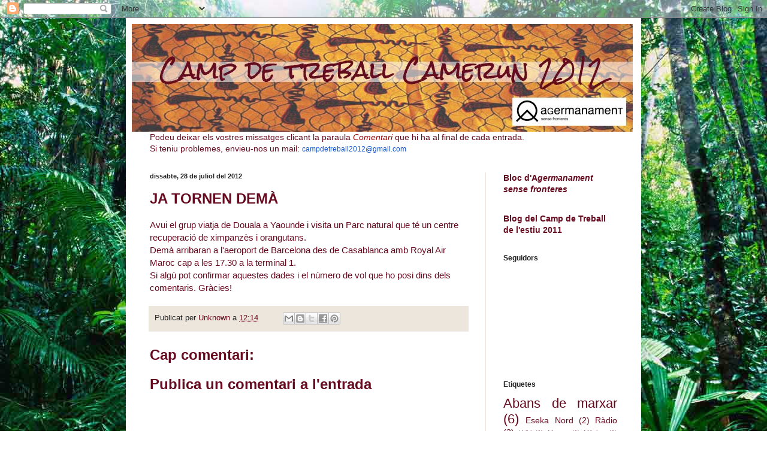

--- FILE ---
content_type: text/html; charset=UTF-8
request_url: https://campdetreballcamerun2012.blogspot.com/2012/07/ja-tornen-dema.html
body_size: 10468
content:
<!DOCTYPE html>
<html class='v2' dir='ltr' lang='ca'>
<head>
<link href='https://www.blogger.com/static/v1/widgets/335934321-css_bundle_v2.css' rel='stylesheet' type='text/css'/>
<meta content='width=1100' name='viewport'/>
<meta content='text/html; charset=UTF-8' http-equiv='Content-Type'/>
<meta content='blogger' name='generator'/>
<link href='https://campdetreballcamerun2012.blogspot.com/favicon.ico' rel='icon' type='image/x-icon'/>
<link href='http://campdetreballcamerun2012.blogspot.com/2012/07/ja-tornen-dema.html' rel='canonical'/>
<link rel="alternate" type="application/atom+xml" title="Camp de Treball Camerun 2012 - Atom" href="https://campdetreballcamerun2012.blogspot.com/feeds/posts/default" />
<link rel="alternate" type="application/rss+xml" title="Camp de Treball Camerun 2012 - RSS" href="https://campdetreballcamerun2012.blogspot.com/feeds/posts/default?alt=rss" />
<link rel="service.post" type="application/atom+xml" title="Camp de Treball Camerun 2012 - Atom" href="https://www.blogger.com/feeds/6972669331305116662/posts/default" />

<link rel="alternate" type="application/atom+xml" title="Camp de Treball Camerun 2012 - Atom" href="https://campdetreballcamerun2012.blogspot.com/feeds/1545054628256607432/comments/default" />
<!--Can't find substitution for tag [blog.ieCssRetrofitLinks]-->
<meta content='http://campdetreballcamerun2012.blogspot.com/2012/07/ja-tornen-dema.html' property='og:url'/>
<meta content='JA TORNEN DEMÀ' property='og:title'/>
<meta content='Avui el grup viatja de Douala a Yaounde i visita un Parc natural que té un centre recuperació de ximpanzès i orangutans.  Demà arribaran a l...' property='og:description'/>
<title>Camp de Treball Camerun 2012: JA TORNEN DEMÀ</title>
<style type='text/css'>@font-face{font-family:'Rock Salt';font-style:normal;font-weight:400;font-display:swap;src:url(//fonts.gstatic.com/s/rocksalt/v24/MwQ0bhv11fWD6QsAVOZrt0M6p7NGrQ.woff2)format('woff2');unicode-range:U+0000-00FF,U+0131,U+0152-0153,U+02BB-02BC,U+02C6,U+02DA,U+02DC,U+0304,U+0308,U+0329,U+2000-206F,U+20AC,U+2122,U+2191,U+2193,U+2212,U+2215,U+FEFF,U+FFFD;}</style>
<style id='page-skin-1' type='text/css'><!--
/*
-----------------------------------------------
Blogger Template Style
Name:     Simple
Designer: Blogger
URL:      www.blogger.com
----------------------------------------------- */
/* Content
----------------------------------------------- */
body {
font: normal normal 14px Arial, Tahoma, Helvetica, FreeSans, sans-serif;
color: #660a1f;
background: #ffffff url(//1.bp.blogspot.com/-_qx6ZkCQdAI/T-wI1IPGeTI/AAAAAAAAAMw/dhUsnCJUmZs/s0/fonsrainforest.jpg) no-repeat fixed top center;
padding: 0 40px 40px 40px;
}
html body .region-inner {
min-width: 0;
max-width: 100%;
width: auto;
}
h2 {
font-size: 22px;
}
a:link {
text-decoration:none;
color: #660a1f;
}
a:visited {
text-decoration:none;
color: #222222;
}
a:hover {
text-decoration:underline;
color: #0a6651;
}
.body-fauxcolumn-outer .fauxcolumn-inner {
background: transparent none repeat scroll top left;
_background-image: none;
}
.body-fauxcolumn-outer .cap-top {
position: absolute;
z-index: 1;
height: 400px;
width: 100%;
}
.body-fauxcolumn-outer .cap-top .cap-left {
width: 100%;
background: transparent none repeat-x scroll top left;
_background-image: none;
}
.content-outer {
-moz-box-shadow: 0 0 40px rgba(0, 0, 0, .15);
-webkit-box-shadow: 0 0 5px rgba(0, 0, 0, .15);
-goog-ms-box-shadow: 0 0 10px #333333;
box-shadow: 0 0 40px rgba(0, 0, 0, .15);
margin-bottom: 1px;
}
.content-inner {
padding: 10px 10px;
}
.content-inner {
background-color: #ffffff;
}
/* Header
----------------------------------------------- */
.header-outer {
background: transparent url(//www.blogblog.com/1kt/simple/gradients_light.png) repeat-x scroll 0 -400px;
_background-image: none;
}
.Header h1 {
font: normal bold 38px Rock Salt;
color: #ffffff;
text-shadow: 1px 2px 3px rgba(0, 0, 0, .2);
}
.Header h1 a {
color: #ffffff;
}
.Header .description {
font-size: 140%;
color: #ffffff;
}
.header-inner .Header .titlewrapper {
padding: 22px 30px;
}
.header-inner .Header .descriptionwrapper {
padding: 0 30px;
}
/* Tabs
----------------------------------------------- */
.tabs-inner .section:first-child {
border-top: 0 solid #eee5dd;
}
.tabs-inner .section:first-child ul {
margin-top: -0;
border-top: 0 solid #eee5dd;
border-left: 0 solid #eee5dd;
border-right: 0 solid #eee5dd;
}
.tabs-inner .widget ul {
background: #ffffff none repeat-x scroll 0 -800px;
_background-image: none;
border-bottom: 1px solid #eee5dd;
margin-top: 0;
margin-left: -30px;
margin-right: -30px;
}
.tabs-inner .widget li a {
display: inline-block;
padding: .6em 1em;
font: normal normal 16px Arial, Tahoma, Helvetica, FreeSans, sans-serif;
color: #660a1f;
border-left: 1px solid #ffffff;
border-right: 1px solid #eee5dd;
}
.tabs-inner .widget li:first-child a {
border-left: none;
}
.tabs-inner .widget li.selected a, .tabs-inner .widget li a:hover {
color: #0a6651;
background-color: #660a1f;
text-decoration: none;
}
/* Columns
----------------------------------------------- */
.main-outer {
border-top: 0 solid #ede1dc;
}
.fauxcolumn-left-outer .fauxcolumn-inner {
border-right: 1px solid #ede1dc;
}
.fauxcolumn-right-outer .fauxcolumn-inner {
border-left: 1px solid #ede1dc;
}
/* Headings
----------------------------------------------- */
div.widget > h2,
div.widget h2.title {
margin: 0 0 1em 0;
font: normal bold 12px Arial, Tahoma, Helvetica, FreeSans, sans-serif;
color: #222222;
}
/* Widgets
----------------------------------------------- */
.widget .zippy {
color: #660a1f;
text-shadow: 2px 2px 1px rgba(0, 0, 0, .1);
}
.widget .popular-posts ul {
list-style: none;
}
/* Posts
----------------------------------------------- */
h2.date-header {
font: normal bold 11px Arial, Tahoma, Helvetica, FreeSans, sans-serif;
}
.date-header span {
background-color: transparent;
color: #222222;
padding: inherit;
letter-spacing: inherit;
margin: inherit;
}
.main-inner {
padding-top: 30px;
padding-bottom: 30px;
}
.main-inner .column-center-inner {
padding: 0 15px;
}
.main-inner .column-center-inner .section {
margin: 0 15px;
}
.post {
margin: 0 0 25px 0;
}
h3.post-title, .comments h4 {
font: normal bold 24px Arial, Tahoma, Helvetica, FreeSans, sans-serif;
margin: .75em 0 0;
}
.post-body {
font-size: 110%;
line-height: 1.4;
position: relative;
}
.post-body img, .post-body .tr-caption-container, .Profile img, .Image img,
.BlogList .item-thumbnail img {
padding: 2px;
background: #ffffff;
border: 1px solid #ededed;
-moz-box-shadow: 1px 1px 5px rgba(0, 0, 0, .1);
-webkit-box-shadow: 1px 1px 5px rgba(0, 0, 0, .1);
box-shadow: 1px 1px 5px rgba(0, 0, 0, .1);
}
.post-body img, .post-body .tr-caption-container {
padding: 5px;
}
.post-body .tr-caption-container {
color: #222222;
}
.post-body .tr-caption-container img {
padding: 0;
background: transparent;
border: none;
-moz-box-shadow: 0 0 0 rgba(0, 0, 0, .1);
-webkit-box-shadow: 0 0 0 rgba(0, 0, 0, .1);
box-shadow: 0 0 0 rgba(0, 0, 0, .1);
}
.post-header {
margin: 0 0 1.5em;
line-height: 1.6;
font-size: 90%;
}
.post-footer {
margin: 20px -2px 0;
padding: 5px 10px;
color: #222222;
background-color: #ede6dc;
border-bottom: 1px solid #ededed;
line-height: 1.6;
font-size: 90%;
}
#comments .comment-author {
padding-top: 1.5em;
border-top: 1px solid #ede1dc;
background-position: 0 1.5em;
}
#comments .comment-author:first-child {
padding-top: 0;
border-top: none;
}
.avatar-image-container {
margin: .2em 0 0;
}
#comments .avatar-image-container img {
border: 1px solid #ededed;
}
/* Comments
----------------------------------------------- */
.comments .comments-content .icon.blog-author {
background-repeat: no-repeat;
background-image: url([data-uri]);
}
.comments .comments-content .loadmore a {
border-top: 1px solid #660a1f;
border-bottom: 1px solid #660a1f;
}
.comments .comment-thread.inline-thread {
background-color: #ede6dc;
}
.comments .continue {
border-top: 2px solid #660a1f;
}
/* Accents
---------------------------------------------- */
.section-columns td.columns-cell {
border-left: 1px solid #ede1dc;
}
.blog-pager {
background: transparent none no-repeat scroll top center;
}
.blog-pager-older-link, .home-link,
.blog-pager-newer-link {
background-color: #ffffff;
padding: 5px;
}
.footer-outer {
border-top: 0 dashed #bbbbbb;
}
/* Mobile
----------------------------------------------- */
body.mobile  {
background-size: auto;
}
.mobile .body-fauxcolumn-outer {
background: transparent none repeat scroll top left;
}
.mobile .body-fauxcolumn-outer .cap-top {
background-size: 100% auto;
}
.mobile .content-outer {
-webkit-box-shadow: 0 0 3px rgba(0, 0, 0, .15);
box-shadow: 0 0 3px rgba(0, 0, 0, .15);
}
.mobile .tabs-inner .widget ul {
margin-left: 0;
margin-right: 0;
}
.mobile .post {
margin: 0;
}
.mobile .main-inner .column-center-inner .section {
margin: 0;
}
.mobile .date-header span {
padding: 0.1em 10px;
margin: 0 -10px;
}
.mobile h3.post-title {
margin: 0;
}
.mobile .blog-pager {
background: transparent none no-repeat scroll top center;
}
.mobile .footer-outer {
border-top: none;
}
.mobile .main-inner, .mobile .footer-inner {
background-color: #ffffff;
}
.mobile-index-contents {
color: #660a1f;
}
.mobile-link-button {
background-color: #660a1f;
}
.mobile-link-button a:link, .mobile-link-button a:visited {
color: #ffffff;
}
.mobile .tabs-inner .section:first-child {
border-top: none;
}
.mobile .tabs-inner .PageList .widget-content {
background-color: #660a1f;
color: #0a6651;
border-top: 1px solid #eee5dd;
border-bottom: 1px solid #eee5dd;
}
.mobile .tabs-inner .PageList .widget-content .pagelist-arrow {
border-left: 1px solid #eee5dd;
}

--></style>
<style id='template-skin-1' type='text/css'><!--
body {
min-width: 860px;
}
.content-outer, .content-fauxcolumn-outer, .region-inner {
min-width: 860px;
max-width: 860px;
_width: 860px;
}
.main-inner .columns {
padding-left: 0px;
padding-right: 250px;
}
.main-inner .fauxcolumn-center-outer {
left: 0px;
right: 250px;
/* IE6 does not respect left and right together */
_width: expression(this.parentNode.offsetWidth -
parseInt("0px") -
parseInt("250px") + 'px');
}
.main-inner .fauxcolumn-left-outer {
width: 0px;
}
.main-inner .fauxcolumn-right-outer {
width: 250px;
}
.main-inner .column-left-outer {
width: 0px;
right: 100%;
margin-left: -0px;
}
.main-inner .column-right-outer {
width: 250px;
margin-right: -250px;
}
#layout {
min-width: 0;
}
#layout .content-outer {
min-width: 0;
width: 800px;
}
#layout .region-inner {
min-width: 0;
width: auto;
}
body#layout div.add_widget {
padding: 8px;
}
body#layout div.add_widget a {
margin-left: 32px;
}
--></style>
<style>
    body {background-image:url(\/\/1.bp.blogspot.com\/-_qx6ZkCQdAI\/T-wI1IPGeTI\/AAAAAAAAAMw\/dhUsnCJUmZs\/s0\/fonsrainforest.jpg);}
    
@media (max-width: 200px) { body {background-image:url(\/\/1.bp.blogspot.com\/-_qx6ZkCQdAI\/T-wI1IPGeTI\/AAAAAAAAAMw\/dhUsnCJUmZs\/w200\/fonsrainforest.jpg);}}
@media (max-width: 400px) and (min-width: 201px) { body {background-image:url(\/\/1.bp.blogspot.com\/-_qx6ZkCQdAI\/T-wI1IPGeTI\/AAAAAAAAAMw\/dhUsnCJUmZs\/w400\/fonsrainforest.jpg);}}
@media (max-width: 800px) and (min-width: 401px) { body {background-image:url(\/\/1.bp.blogspot.com\/-_qx6ZkCQdAI\/T-wI1IPGeTI\/AAAAAAAAAMw\/dhUsnCJUmZs\/w800\/fonsrainforest.jpg);}}
@media (max-width: 1200px) and (min-width: 801px) { body {background-image:url(\/\/1.bp.blogspot.com\/-_qx6ZkCQdAI\/T-wI1IPGeTI\/AAAAAAAAAMw\/dhUsnCJUmZs\/w1200\/fonsrainforest.jpg);}}
/* Last tag covers anything over one higher than the previous max-size cap. */
@media (min-width: 1201px) { body {background-image:url(\/\/1.bp.blogspot.com\/-_qx6ZkCQdAI\/T-wI1IPGeTI\/AAAAAAAAAMw\/dhUsnCJUmZs\/w1600\/fonsrainforest.jpg);}}
  </style>
<link href='https://www.blogger.com/dyn-css/authorization.css?targetBlogID=6972669331305116662&amp;zx=9944bd86-03f4-443e-88bb-fec3512a8dd3' media='none' onload='if(media!=&#39;all&#39;)media=&#39;all&#39;' rel='stylesheet'/><noscript><link href='https://www.blogger.com/dyn-css/authorization.css?targetBlogID=6972669331305116662&amp;zx=9944bd86-03f4-443e-88bb-fec3512a8dd3' rel='stylesheet'/></noscript>
<meta name='google-adsense-platform-account' content='ca-host-pub-1556223355139109'/>
<meta name='google-adsense-platform-domain' content='blogspot.com'/>

</head>
<body class='loading variant-literate'>
<div class='navbar section' id='navbar' name='Barra de navegació'><div class='widget Navbar' data-version='1' id='Navbar1'><script type="text/javascript">
    function setAttributeOnload(object, attribute, val) {
      if(window.addEventListener) {
        window.addEventListener('load',
          function(){ object[attribute] = val; }, false);
      } else {
        window.attachEvent('onload', function(){ object[attribute] = val; });
      }
    }
  </script>
<div id="navbar-iframe-container"></div>
<script type="text/javascript" src="https://apis.google.com/js/platform.js"></script>
<script type="text/javascript">
      gapi.load("gapi.iframes:gapi.iframes.style.bubble", function() {
        if (gapi.iframes && gapi.iframes.getContext) {
          gapi.iframes.getContext().openChild({
              url: 'https://www.blogger.com/navbar/6972669331305116662?po\x3d1545054628256607432\x26origin\x3dhttps://campdetreballcamerun2012.blogspot.com',
              where: document.getElementById("navbar-iframe-container"),
              id: "navbar-iframe"
          });
        }
      });
    </script><script type="text/javascript">
(function() {
var script = document.createElement('script');
script.type = 'text/javascript';
script.src = '//pagead2.googlesyndication.com/pagead/js/google_top_exp.js';
var head = document.getElementsByTagName('head')[0];
if (head) {
head.appendChild(script);
}})();
</script>
</div></div>
<div class='body-fauxcolumns'>
<div class='fauxcolumn-outer body-fauxcolumn-outer'>
<div class='cap-top'>
<div class='cap-left'></div>
<div class='cap-right'></div>
</div>
<div class='fauxborder-left'>
<div class='fauxborder-right'></div>
<div class='fauxcolumn-inner'>
</div>
</div>
<div class='cap-bottom'>
<div class='cap-left'></div>
<div class='cap-right'></div>
</div>
</div>
</div>
<div class='content'>
<div class='content-fauxcolumns'>
<div class='fauxcolumn-outer content-fauxcolumn-outer'>
<div class='cap-top'>
<div class='cap-left'></div>
<div class='cap-right'></div>
</div>
<div class='fauxborder-left'>
<div class='fauxborder-right'></div>
<div class='fauxcolumn-inner'>
</div>
</div>
<div class='cap-bottom'>
<div class='cap-left'></div>
<div class='cap-right'></div>
</div>
</div>
</div>
<div class='content-outer'>
<div class='content-cap-top cap-top'>
<div class='cap-left'></div>
<div class='cap-right'></div>
</div>
<div class='fauxborder-left content-fauxborder-left'>
<div class='fauxborder-right content-fauxborder-right'></div>
<div class='content-inner'>
<header>
<div class='header-outer'>
<div class='header-cap-top cap-top'>
<div class='cap-left'></div>
<div class='cap-right'></div>
</div>
<div class='fauxborder-left header-fauxborder-left'>
<div class='fauxborder-right header-fauxborder-right'></div>
<div class='region-inner header-inner'>
<div class='header section' id='header' name='Capçalera'><div class='widget Header' data-version='1' id='Header1'>
<div id='header-inner'>
<a href='https://campdetreballcamerun2012.blogspot.com/' style='display: block'>
<img alt='Camp de Treball Camerun 2012' height='180px; ' id='Header1_headerimg' src='https://blogger.googleusercontent.com/img/b/R29vZ2xl/AVvXsEj80gZDQs8f7AaorfDtVMAMDrABA4i4CrPD55zRWi15DM_OqJzLiWarTWoigPqCQrVumpqCGGXiLP21xtkRxYkndgRucNJMQ0hI9hrx8u_8_cGlKNoA3GPz-U7AaVel1Idz7EopKvxmQ8Gq/s1600/TitolBlog2.jpg' style='display: block' width='836px; '/>
</a>
</div>
</div></div>
</div>
</div>
<div class='header-cap-bottom cap-bottom'>
<div class='cap-left'></div>
<div class='cap-right'></div>
</div>
</div>
</header>
<div class='tabs-outer'>
<div class='tabs-cap-top cap-top'>
<div class='cap-left'></div>
<div class='cap-right'></div>
</div>
<div class='fauxborder-left tabs-fauxborder-left'>
<div class='fauxborder-right tabs-fauxborder-right'></div>
<div class='region-inner tabs-inner'>
<div class='tabs section' id='crosscol' name='Multicolumnes'><div class='widget Text' data-version='1' id='Text2'>
<div class='widget-content'>
<span style="font-style: normal; ">Podeu deixar els vostres missatges clicant la paraula </span><i><span style="color:#990000;">Comentari</span></i> que hi ha al final de cada entrada.<div style="font-style: normal; "><span style=" ;font-size:100%;">Si teniu problemes, envieu-nos un mail: </span><a href="mailto:campdetreball2012@gmail.com" style="margin: 0px; padding: 0px; border: 0px; font-size: 12px; font-family: Arial, Helvetica, sans-serif; vertical-align: baseline; color: rgb(17, 85, 204); text-decoration: none; text-align: -webkit-auto; background-color: rgb(255, 255, 255); ">campdetreball2012@gmail.com</a></div>
</div>
<div class='clear'></div>
</div></div>
<div class='tabs no-items section' id='crosscol-overflow' name='Cross-Column 2'></div>
</div>
</div>
<div class='tabs-cap-bottom cap-bottom'>
<div class='cap-left'></div>
<div class='cap-right'></div>
</div>
</div>
<div class='main-outer'>
<div class='main-cap-top cap-top'>
<div class='cap-left'></div>
<div class='cap-right'></div>
</div>
<div class='fauxborder-left main-fauxborder-left'>
<div class='fauxborder-right main-fauxborder-right'></div>
<div class='region-inner main-inner'>
<div class='columns fauxcolumns'>
<div class='fauxcolumn-outer fauxcolumn-center-outer'>
<div class='cap-top'>
<div class='cap-left'></div>
<div class='cap-right'></div>
</div>
<div class='fauxborder-left'>
<div class='fauxborder-right'></div>
<div class='fauxcolumn-inner'>
</div>
</div>
<div class='cap-bottom'>
<div class='cap-left'></div>
<div class='cap-right'></div>
</div>
</div>
<div class='fauxcolumn-outer fauxcolumn-left-outer'>
<div class='cap-top'>
<div class='cap-left'></div>
<div class='cap-right'></div>
</div>
<div class='fauxborder-left'>
<div class='fauxborder-right'></div>
<div class='fauxcolumn-inner'>
</div>
</div>
<div class='cap-bottom'>
<div class='cap-left'></div>
<div class='cap-right'></div>
</div>
</div>
<div class='fauxcolumn-outer fauxcolumn-right-outer'>
<div class='cap-top'>
<div class='cap-left'></div>
<div class='cap-right'></div>
</div>
<div class='fauxborder-left'>
<div class='fauxborder-right'></div>
<div class='fauxcolumn-inner'>
</div>
</div>
<div class='cap-bottom'>
<div class='cap-left'></div>
<div class='cap-right'></div>
</div>
</div>
<!-- corrects IE6 width calculation -->
<div class='columns-inner'>
<div class='column-center-outer'>
<div class='column-center-inner'>
<div class='main section' id='main' name='Principal'><div class='widget Blog' data-version='1' id='Blog1'>
<div class='blog-posts hfeed'>

          <div class="date-outer">
        
<h2 class='date-header'><span>dissabte, 28 de juliol del 2012</span></h2>

          <div class="date-posts">
        
<div class='post-outer'>
<div class='post hentry uncustomized-post-template' itemprop='blogPost' itemscope='itemscope' itemtype='http://schema.org/BlogPosting'>
<meta content='6972669331305116662' itemprop='blogId'/>
<meta content='1545054628256607432' itemprop='postId'/>
<a name='1545054628256607432'></a>
<h3 class='post-title entry-title' itemprop='name'>
JA TORNEN DEMÀ
</h3>
<div class='post-header'>
<div class='post-header-line-1'></div>
</div>
<div class='post-body entry-content' id='post-body-1545054628256607432' itemprop='description articleBody'>
Avui el grup viatja de Douala a Yaounde i visita un Parc natural que té un centre recuperació de ximpanzès i orangutans.<br />
Demà arribaran a l'aeroport de Barcelona des de Casablanca amb Royal Air Maroc cap a les 17.30 a la terminal 1.<br />
Si algú pot confirmar aquestes dades i el número de vol que ho posi dins dels comentaris. Gràcies!
<div style='clear: both;'></div>
</div>
<div class='post-footer'>
<div class='post-footer-line post-footer-line-1'>
<span class='post-author vcard'>
Publicat per
<span class='fn' itemprop='author' itemscope='itemscope' itemtype='http://schema.org/Person'>
<meta content='https://www.blogger.com/profile/06474985598139482912' itemprop='url'/>
<a class='g-profile' href='https://www.blogger.com/profile/06474985598139482912' rel='author' title='author profile'>
<span itemprop='name'>Unknown</span>
</a>
</span>
</span>
<span class='post-timestamp'>
a
<meta content='http://campdetreballcamerun2012.blogspot.com/2012/07/ja-tornen-dema.html' itemprop='url'/>
<a class='timestamp-link' href='https://campdetreballcamerun2012.blogspot.com/2012/07/ja-tornen-dema.html' rel='bookmark' title='permanent link'><abbr class='published' itemprop='datePublished' title='2012-07-28T12:14:00+01:00'>12:14</abbr></a>
</span>
<span class='post-comment-link'>
</span>
<span class='post-icons'>
<span class='item-control blog-admin pid-506578542'>
<a href='https://www.blogger.com/post-edit.g?blogID=6972669331305116662&postID=1545054628256607432&from=pencil' title='Modificar el missatge'>
<img alt='' class='icon-action' height='18' src='https://resources.blogblog.com/img/icon18_edit_allbkg.gif' width='18'/>
</a>
</span>
</span>
<div class='post-share-buttons goog-inline-block'>
<a class='goog-inline-block share-button sb-email' href='https://www.blogger.com/share-post.g?blogID=6972669331305116662&postID=1545054628256607432&target=email' target='_blank' title='Envia per correu electrònic'><span class='share-button-link-text'>Envia per correu electrònic</span></a><a class='goog-inline-block share-button sb-blog' href='https://www.blogger.com/share-post.g?blogID=6972669331305116662&postID=1545054628256607432&target=blog' onclick='window.open(this.href, "_blank", "height=270,width=475"); return false;' target='_blank' title='BlogThis!'><span class='share-button-link-text'>BlogThis!</span></a><a class='goog-inline-block share-button sb-twitter' href='https://www.blogger.com/share-post.g?blogID=6972669331305116662&postID=1545054628256607432&target=twitter' target='_blank' title='Comparteix a X'><span class='share-button-link-text'>Comparteix a X</span></a><a class='goog-inline-block share-button sb-facebook' href='https://www.blogger.com/share-post.g?blogID=6972669331305116662&postID=1545054628256607432&target=facebook' onclick='window.open(this.href, "_blank", "height=430,width=640"); return false;' target='_blank' title='Comparteix a Facebook'><span class='share-button-link-text'>Comparteix a Facebook</span></a><a class='goog-inline-block share-button sb-pinterest' href='https://www.blogger.com/share-post.g?blogID=6972669331305116662&postID=1545054628256607432&target=pinterest' target='_blank' title='Comparteix a Pinterest'><span class='share-button-link-text'>Comparteix a Pinterest</span></a>
</div>
</div>
<div class='post-footer-line post-footer-line-2'>
<span class='post-labels'>
</span>
</div>
<div class='post-footer-line post-footer-line-3'>
<span class='post-location'>
</span>
</div>
</div>
</div>
<div class='comments' id='comments'>
<a name='comments'></a>
<h4>Cap comentari:</h4>
<div id='Blog1_comments-block-wrapper'>
<dl class='avatar-comment-indent' id='comments-block'>
</dl>
</div>
<p class='comment-footer'>
<div class='comment-form'>
<a name='comment-form'></a>
<h4 id='comment-post-message'>Publica un comentari a l'entrada</h4>
<p>
</p>
<a href='https://www.blogger.com/comment/frame/6972669331305116662?po=1545054628256607432&hl=ca&saa=85391&origin=https://campdetreballcamerun2012.blogspot.com' id='comment-editor-src'></a>
<iframe allowtransparency='true' class='blogger-iframe-colorize blogger-comment-from-post' frameborder='0' height='410px' id='comment-editor' name='comment-editor' src='' width='100%'></iframe>
<script src='https://www.blogger.com/static/v1/jsbin/2830521187-comment_from_post_iframe.js' type='text/javascript'></script>
<script type='text/javascript'>
      BLOG_CMT_createIframe('https://www.blogger.com/rpc_relay.html');
    </script>
</div>
</p>
</div>
</div>

        </div></div>
      
</div>
<div class='blog-pager' id='blog-pager'>
<span id='blog-pager-newer-link'>
<a class='blog-pager-newer-link' href='https://campdetreballcamerun2012.blogspot.com/2012/07/aurevoir-camerun.html' id='Blog1_blog-pager-newer-link' title='Entrada més recent'>Entrada més recent</a>
</span>
<span id='blog-pager-older-link'>
<a class='blog-pager-older-link' href='https://campdetreballcamerun2012.blogspot.com/2012/07/feina-feta.html' id='Blog1_blog-pager-older-link' title='Entrada més antiga'>Entrada més antiga</a>
</span>
<a class='home-link' href='https://campdetreballcamerun2012.blogspot.com/'>Inici</a>
</div>
<div class='clear'></div>
<div class='post-feeds'>
<div class='feed-links'>
Subscriure's a:
<a class='feed-link' href='https://campdetreballcamerun2012.blogspot.com/feeds/1545054628256607432/comments/default' target='_blank' type='application/atom+xml'>Comentaris del missatge (Atom)</a>
</div>
</div>
</div></div>
</div>
</div>
<div class='column-left-outer'>
<div class='column-left-inner'>
<aside>
</aside>
</div>
</div>
<div class='column-right-outer'>
<div class='column-right-inner'>
<aside>
<div class='sidebar section' id='sidebar-right-1'><div class='widget Text' data-version='1' id='Text3'>
<div class='widget-content'>
<b><a href="http://ongagermanament.blogspot.com.es/"><span style="font-style: normal; ">Bloc d'A</span><i>germanament sense fronteres</i></a></b>
</div>
<div class='clear'></div>
</div><div class='widget Text' data-version='1' id='Text1'>
<div class='widget-content'>
<b><a href="http://campdetreball2011.blogspot.com/">Blog del Camp de Treball de l'estiu 2011</a></b>
</div>
<div class='clear'></div>
</div><div class='widget Followers' data-version='1' id='Followers1'>
<h2 class='title'>Seguidors</h2>
<div class='widget-content'>
<div id='Followers1-wrapper'>
<div style='margin-right:2px;'>
<div><script type="text/javascript" src="https://apis.google.com/js/platform.js"></script>
<div id="followers-iframe-container"></div>
<script type="text/javascript">
    window.followersIframe = null;
    function followersIframeOpen(url) {
      gapi.load("gapi.iframes", function() {
        if (gapi.iframes && gapi.iframes.getContext) {
          window.followersIframe = gapi.iframes.getContext().openChild({
            url: url,
            where: document.getElementById("followers-iframe-container"),
            messageHandlersFilter: gapi.iframes.CROSS_ORIGIN_IFRAMES_FILTER,
            messageHandlers: {
              '_ready': function(obj) {
                window.followersIframe.getIframeEl().height = obj.height;
              },
              'reset': function() {
                window.followersIframe.close();
                followersIframeOpen("https://www.blogger.com/followers/frame/6972669331305116662?colors\x3dCgt0cmFuc3BhcmVudBILdHJhbnNwYXJlbnQaByM2NjBhMWYiByM2NjBhMWYqByNmZmZmZmYyByMyMjIyMjI6ByM2NjBhMWZCByM2NjBhMWZKByM2NjBhMWZSByM2NjBhMWZaC3RyYW5zcGFyZW50\x26pageSize\x3d21\x26hl\x3dca\x26origin\x3dhttps://campdetreballcamerun2012.blogspot.com");
              },
              'open': function(url) {
                window.followersIframe.close();
                followersIframeOpen(url);
              }
            }
          });
        }
      });
    }
    followersIframeOpen("https://www.blogger.com/followers/frame/6972669331305116662?colors\x3dCgt0cmFuc3BhcmVudBILdHJhbnNwYXJlbnQaByM2NjBhMWYiByM2NjBhMWYqByNmZmZmZmYyByMyMjIyMjI6ByM2NjBhMWZCByM2NjBhMWZKByM2NjBhMWZSByM2NjBhMWZaC3RyYW5zcGFyZW50\x26pageSize\x3d21\x26hl\x3dca\x26origin\x3dhttps://campdetreballcamerun2012.blogspot.com");
  </script></div>
</div>
</div>
<div class='clear'></div>
</div>
</div><div class='widget Label' data-version='1' id='Label1'>
<h2>Etiquetes</h2>
<div class='widget-content cloud-label-widget-content'>
<span class='label-size label-size-5'>
<a dir='ltr' href='https://campdetreballcamerun2012.blogspot.com/search/label/Abans%20de%20marxar'>Abans de marxar</a>
<span class='label-count' dir='ltr'>(6)</span>
</span>
<span class='label-size label-size-3'>
<a dir='ltr' href='https://campdetreballcamerun2012.blogspot.com/search/label/Eseka%20Nord'>Eseka Nord</a>
<span class='label-count' dir='ltr'>(2)</span>
</span>
<span class='label-size label-size-3'>
<a dir='ltr' href='https://campdetreballcamerun2012.blogspot.com/search/label/R%C3%A0dio'>Ràdio</a>
<span class='label-count' dir='ltr'>(2)</span>
</span>
<span class='label-size label-size-1'>
<a dir='ltr' href='https://campdetreballcamerun2012.blogspot.com/search/label/Kribi'>Kribi</a>
<span class='label-count' dir='ltr'>(1)</span>
</span>
<span class='label-size label-size-1'>
<a dir='ltr' href='https://campdetreballcamerun2012.blogspot.com/search/label/Mapes'>Mapes</a>
<span class='label-count' dir='ltr'>(1)</span>
</span>
<span class='label-size label-size-1'>
<a dir='ltr' href='https://campdetreballcamerun2012.blogspot.com/search/label/M%C3%BAsica'>Música</a>
<span class='label-count' dir='ltr'>(1)</span>
</span>
<span class='label-size label-size-1'>
<a dir='ltr' href='https://campdetreballcamerun2012.blogspot.com/search/label/escola'>escola</a>
<span class='label-count' dir='ltr'>(1)</span>
</span>
<span class='label-size label-size-1'>
<a dir='ltr' href='https://campdetreballcamerun2012.blogspot.com/search/label/menjar'>menjar</a>
<span class='label-count' dir='ltr'>(1)</span>
</span>
<span class='label-size label-size-1'>
<a dir='ltr' href='https://campdetreballcamerun2012.blogspot.com/search/label/plantacions'>plantacions</a>
<span class='label-count' dir='ltr'>(1)</span>
</span>
<div class='clear'></div>
</div>
</div><div class='widget BlogArchive' data-version='1' id='BlogArchive1'>
<h2>Arxiu del blog</h2>
<div class='widget-content'>
<div id='ArchiveList'>
<div id='BlogArchive1_ArchiveList'>
<ul class='hierarchy'>
<li class='archivedate expanded'>
<a class='toggle' href='javascript:void(0)'>
<span class='zippy toggle-open'>

        &#9660;&#160;
      
</span>
</a>
<a class='post-count-link' href='https://campdetreballcamerun2012.blogspot.com/2012/'>
2012
</a>
<span class='post-count' dir='ltr'>(23)</span>
<ul class='hierarchy'>
<li class='archivedate expanded'>
<a class='toggle' href='javascript:void(0)'>
<span class='zippy toggle-open'>

        &#9660;&#160;
      
</span>
</a>
<a class='post-count-link' href='https://campdetreballcamerun2012.blogspot.com/2012/07/'>
de juliol
</a>
<span class='post-count' dir='ltr'>(21)</span>
<ul class='posts'>
<li><a href='https://campdetreballcamerun2012.blogspot.com/2012/07/gracies.html'>Gràcies!</a></li>
<li><a href='https://campdetreballcamerun2012.blogspot.com/2012/07/aurevoir-camerun.html'>Aurevoir Camerun!</a></li>
<li><a href='https://campdetreballcamerun2012.blogspot.com/2012/07/ja-tornen-dema.html'>JA TORNEN DEMÀ</a></li>
<li><a href='https://campdetreballcamerun2012.blogspot.com/2012/07/feina-feta.html'>Feina feta!</a></li>
<li><a href='https://campdetreballcamerun2012.blogspot.com/2012/07/no-veig-la-meva-dona.html'>No veig a la meva dona</a></li>
<li><a href='https://campdetreballcamerun2012.blogspot.com/2012/07/jornada-intensiva.html'>Jornada intensiva</a></li>
<li><a href='https://campdetreballcamerun2012.blogspot.com/2012/07/de-relax-kribi.html'>De relax a Kribi</a></li>
<li><a href='https://campdetreballcamerun2012.blogspot.com/2012/07/anem-descoles.html'>Anem d&#39;escoles</a></li>
<li><a href='https://campdetreballcamerun2012.blogspot.com/2012/07/noticies-telefoniques.html'>Notícies telefòniques</a></li>
<li><a href='https://campdetreballcamerun2012.blogspot.com/2012/07/a-lequador-del-viatge.html'>A l&#39;equador del viatge</a></li>
<li><a href='https://campdetreballcamerun2012.blogspot.com/2012/07/nguibassal-botmakak-boumnyebel.html'>Nguibassal, BotMakak, Boumnyebel...</a></li>
<li><a href='https://campdetreballcamerun2012.blogspot.com/2012/07/palmeres-i-menjar.html'>Palmeres, mandioca i bitoros</a></li>
<li><a href='https://campdetreballcamerun2012.blogspot.com/2012/07/el-blog-rac1.html'>El blog a RAC1</a></li>
<li><a href='https://campdetreballcamerun2012.blogspot.com/2012/07/nguibassal.html'>Nguibassal</a></li>
<li><a href='https://campdetreballcamerun2012.blogspot.com/2012/07/ja-tenim-mes-noticies.html'>Ja tenim més notícies! (via telefònica)</a></li>
<li><a href='https://campdetreballcamerun2012.blogspot.com/2012/07/primer-dia-yaounde.html'>Primer dia a Yaounde</a></li>
<li><a href='https://campdetreballcamerun2012.blogspot.com/2012/07/sortida-cap-camerun.html'>Sortida cap a Camerun</a></li>
<li><a href='https://campdetreballcamerun2012.blogspot.com/2012/07/la-previsio-meteorologica-dels-propers.html'>La previsió meteorològica dels propers dies</a></li>
<li><a href='https://campdetreballcamerun2012.blogspot.com/2012/07/parlant-del-camerun-i-el-camp-de.html'>El Camerun i el camp de treball a COM Ràdio</a></li>
<li><a href='https://campdetreballcamerun2012.blogspot.com/2012/07/tots-x-tots-de-com-radio.html'>Tots x Tots de COM Ràdio</a></li>
<li><a href='https://campdetreballcamerun2012.blogspot.com/2012/06/observar-preguntar-escoltar.html'>Observar, preguntar, escoltar</a></li>
</ul>
</li>
</ul>
<ul class='hierarchy'>
<li class='archivedate collapsed'>
<a class='toggle' href='javascript:void(0)'>
<span class='zippy'>

        &#9658;&#160;
      
</span>
</a>
<a class='post-count-link' href='https://campdetreballcamerun2012.blogspot.com/2012/06/'>
de juny
</a>
<span class='post-count' dir='ltr'>(2)</span>
</li>
</ul>
</li>
</ul>
</div>
</div>
<div class='clear'></div>
</div>
</div><div class='widget Profile' data-version='1' id='Profile1'>
<div class='widget-content'>
<dl class='profile-datablock'>
<dt class='profile-data'>
<a class='profile-name-link g-profile' href='https://www.blogger.com/profile/06474985598139482912' rel='author' style='background-image: url(//www.blogger.com/img/logo-16.png);'>
Unknown
</a>
</dt>
</dl>
<a class='profile-link' href='https://www.blogger.com/profile/06474985598139482912' rel='author'>Visualitza el meu perfil complet</a>
<div class='clear'></div>
</div>
</div></div>
</aside>
</div>
</div>
</div>
<div style='clear: both'></div>
<!-- columns -->
</div>
<!-- main -->
</div>
</div>
<div class='main-cap-bottom cap-bottom'>
<div class='cap-left'></div>
<div class='cap-right'></div>
</div>
</div>
<footer>
<div class='footer-outer'>
<div class='footer-cap-top cap-top'>
<div class='cap-left'></div>
<div class='cap-right'></div>
</div>
<div class='fauxborder-left footer-fauxborder-left'>
<div class='fauxborder-right footer-fauxborder-right'></div>
<div class='region-inner footer-inner'>
<div class='foot no-items section' id='footer-1'></div>
<table border='0' cellpadding='0' cellspacing='0' class='section-columns columns-2'>
<tbody>
<tr>
<td class='first columns-cell'>
<div class='foot no-items section' id='footer-2-1'></div>
</td>
<td class='columns-cell'>
<div class='foot no-items section' id='footer-2-2'></div>
</td>
</tr>
</tbody>
</table>
<!-- outside of the include in order to lock Attribution widget -->
<div class='foot section' id='footer-3' name='Peu de pàgina'><div class='widget Attribution' data-version='1' id='Attribution1'>
<div class='widget-content' style='text-align: center;'>
Tema Senzill. Amb la tecnologia de <a href='https://www.blogger.com' target='_blank'>Blogger</a>.
</div>
<div class='clear'></div>
</div></div>
</div>
</div>
<div class='footer-cap-bottom cap-bottom'>
<div class='cap-left'></div>
<div class='cap-right'></div>
</div>
</div>
</footer>
<!-- content -->
</div>
</div>
<div class='content-cap-bottom cap-bottom'>
<div class='cap-left'></div>
<div class='cap-right'></div>
</div>
</div>
</div>
<script type='text/javascript'>
    window.setTimeout(function() {
        document.body.className = document.body.className.replace('loading', '');
      }, 10);
  </script>

<script type="text/javascript" src="https://www.blogger.com/static/v1/widgets/2028843038-widgets.js"></script>
<script type='text/javascript'>
window['__wavt'] = 'AOuZoY4qIvwYqRF7GLzJNj6f4O9oxCSopg:1768980140878';_WidgetManager._Init('//www.blogger.com/rearrange?blogID\x3d6972669331305116662','//campdetreballcamerun2012.blogspot.com/2012/07/ja-tornen-dema.html','6972669331305116662');
_WidgetManager._SetDataContext([{'name': 'blog', 'data': {'blogId': '6972669331305116662', 'title': 'Camp de Treball Camerun 2012', 'url': 'https://campdetreballcamerun2012.blogspot.com/2012/07/ja-tornen-dema.html', 'canonicalUrl': 'http://campdetreballcamerun2012.blogspot.com/2012/07/ja-tornen-dema.html', 'homepageUrl': 'https://campdetreballcamerun2012.blogspot.com/', 'searchUrl': 'https://campdetreballcamerun2012.blogspot.com/search', 'canonicalHomepageUrl': 'http://campdetreballcamerun2012.blogspot.com/', 'blogspotFaviconUrl': 'https://campdetreballcamerun2012.blogspot.com/favicon.ico', 'bloggerUrl': 'https://www.blogger.com', 'hasCustomDomain': false, 'httpsEnabled': true, 'enabledCommentProfileImages': true, 'gPlusViewType': 'FILTERED_POSTMOD', 'adultContent': false, 'analyticsAccountNumber': '', 'encoding': 'UTF-8', 'locale': 'ca', 'localeUnderscoreDelimited': 'ca', 'languageDirection': 'ltr', 'isPrivate': false, 'isMobile': false, 'isMobileRequest': false, 'mobileClass': '', 'isPrivateBlog': false, 'isDynamicViewsAvailable': true, 'feedLinks': '\x3clink rel\x3d\x22alternate\x22 type\x3d\x22application/atom+xml\x22 title\x3d\x22Camp de Treball Camerun 2012 - Atom\x22 href\x3d\x22https://campdetreballcamerun2012.blogspot.com/feeds/posts/default\x22 /\x3e\n\x3clink rel\x3d\x22alternate\x22 type\x3d\x22application/rss+xml\x22 title\x3d\x22Camp de Treball Camerun 2012 - RSS\x22 href\x3d\x22https://campdetreballcamerun2012.blogspot.com/feeds/posts/default?alt\x3drss\x22 /\x3e\n\x3clink rel\x3d\x22service.post\x22 type\x3d\x22application/atom+xml\x22 title\x3d\x22Camp de Treball Camerun 2012 - Atom\x22 href\x3d\x22https://www.blogger.com/feeds/6972669331305116662/posts/default\x22 /\x3e\n\n\x3clink rel\x3d\x22alternate\x22 type\x3d\x22application/atom+xml\x22 title\x3d\x22Camp de Treball Camerun 2012 - Atom\x22 href\x3d\x22https://campdetreballcamerun2012.blogspot.com/feeds/1545054628256607432/comments/default\x22 /\x3e\n', 'meTag': '', 'adsenseHostId': 'ca-host-pub-1556223355139109', 'adsenseHasAds': false, 'adsenseAutoAds': false, 'boqCommentIframeForm': true, 'loginRedirectParam': '', 'view': '', 'dynamicViewsCommentsSrc': '//www.blogblog.com/dynamicviews/4224c15c4e7c9321/js/comments.js', 'dynamicViewsScriptSrc': '//www.blogblog.com/dynamicviews/6e0d22adcfa5abea', 'plusOneApiSrc': 'https://apis.google.com/js/platform.js', 'disableGComments': true, 'interstitialAccepted': false, 'sharing': {'platforms': [{'name': 'Obt\xe9n l\x27enlla\xe7', 'key': 'link', 'shareMessage': 'Obt\xe9n l\x27enlla\xe7', 'target': ''}, {'name': 'Facebook', 'key': 'facebook', 'shareMessage': 'Comparteix a Facebook', 'target': 'facebook'}, {'name': 'BlogThis!', 'key': 'blogThis', 'shareMessage': 'BlogThis!', 'target': 'blog'}, {'name': 'X', 'key': 'twitter', 'shareMessage': 'Comparteix a X', 'target': 'twitter'}, {'name': 'Pinterest', 'key': 'pinterest', 'shareMessage': 'Comparteix a Pinterest', 'target': 'pinterest'}, {'name': 'Correu electr\xf2nic', 'key': 'email', 'shareMessage': 'Correu electr\xf2nic', 'target': 'email'}], 'disableGooglePlus': true, 'googlePlusShareButtonWidth': 0, 'googlePlusBootstrap': '\x3cscript type\x3d\x22text/javascript\x22\x3ewindow.___gcfg \x3d {\x27lang\x27: \x27ca\x27};\x3c/script\x3e'}, 'hasCustomJumpLinkMessage': false, 'jumpLinkMessage': 'M\xe9s informaci\xf3', 'pageType': 'item', 'postId': '1545054628256607432', 'pageName': 'JA TORNEN DEM\xc0', 'pageTitle': 'Camp de Treball Camerun 2012: JA TORNEN DEM\xc0'}}, {'name': 'features', 'data': {}}, {'name': 'messages', 'data': {'edit': 'Edita', 'linkCopiedToClipboard': 'L\x27enlla\xe7 s\x27ha copiat al porta-retalls.', 'ok': 'D\x27acord', 'postLink': 'Publica l\x27enlla\xe7'}}, {'name': 'template', 'data': {'name': 'Simple', 'localizedName': 'Senzill', 'isResponsive': false, 'isAlternateRendering': false, 'isCustom': false, 'variant': 'literate', 'variantId': 'literate'}}, {'name': 'view', 'data': {'classic': {'name': 'classic', 'url': '?view\x3dclassic'}, 'flipcard': {'name': 'flipcard', 'url': '?view\x3dflipcard'}, 'magazine': {'name': 'magazine', 'url': '?view\x3dmagazine'}, 'mosaic': {'name': 'mosaic', 'url': '?view\x3dmosaic'}, 'sidebar': {'name': 'sidebar', 'url': '?view\x3dsidebar'}, 'snapshot': {'name': 'snapshot', 'url': '?view\x3dsnapshot'}, 'timeslide': {'name': 'timeslide', 'url': '?view\x3dtimeslide'}, 'isMobile': false, 'title': 'JA TORNEN DEM\xc0', 'description': 'Avui el grup viatja de Douala a Yaounde i visita un Parc natural que t\xe9 un centre recuperaci\xf3 de ximpanz\xe8s i orangutans.  Dem\xe0 arribaran a l...', 'url': 'https://campdetreballcamerun2012.blogspot.com/2012/07/ja-tornen-dema.html', 'type': 'item', 'isSingleItem': true, 'isMultipleItems': false, 'isError': false, 'isPage': false, 'isPost': true, 'isHomepage': false, 'isArchive': false, 'isLabelSearch': false, 'postId': 1545054628256607432}}]);
_WidgetManager._RegisterWidget('_NavbarView', new _WidgetInfo('Navbar1', 'navbar', document.getElementById('Navbar1'), {}, 'displayModeFull'));
_WidgetManager._RegisterWidget('_HeaderView', new _WidgetInfo('Header1', 'header', document.getElementById('Header1'), {}, 'displayModeFull'));
_WidgetManager._RegisterWidget('_TextView', new _WidgetInfo('Text2', 'crosscol', document.getElementById('Text2'), {}, 'displayModeFull'));
_WidgetManager._RegisterWidget('_BlogView', new _WidgetInfo('Blog1', 'main', document.getElementById('Blog1'), {'cmtInteractionsEnabled': false, 'lightboxEnabled': true, 'lightboxModuleUrl': 'https://www.blogger.com/static/v1/jsbin/162532285-lbx__ca.js', 'lightboxCssUrl': 'https://www.blogger.com/static/v1/v-css/828616780-lightbox_bundle.css'}, 'displayModeFull'));
_WidgetManager._RegisterWidget('_TextView', new _WidgetInfo('Text3', 'sidebar-right-1', document.getElementById('Text3'), {}, 'displayModeFull'));
_WidgetManager._RegisterWidget('_TextView', new _WidgetInfo('Text1', 'sidebar-right-1', document.getElementById('Text1'), {}, 'displayModeFull'));
_WidgetManager._RegisterWidget('_FollowersView', new _WidgetInfo('Followers1', 'sidebar-right-1', document.getElementById('Followers1'), {}, 'displayModeFull'));
_WidgetManager._RegisterWidget('_LabelView', new _WidgetInfo('Label1', 'sidebar-right-1', document.getElementById('Label1'), {}, 'displayModeFull'));
_WidgetManager._RegisterWidget('_BlogArchiveView', new _WidgetInfo('BlogArchive1', 'sidebar-right-1', document.getElementById('BlogArchive1'), {'languageDirection': 'ltr', 'loadingMessage': 'S\x27est\xe0 carregant\x26hellip;'}, 'displayModeFull'));
_WidgetManager._RegisterWidget('_ProfileView', new _WidgetInfo('Profile1', 'sidebar-right-1', document.getElementById('Profile1'), {}, 'displayModeFull'));
_WidgetManager._RegisterWidget('_AttributionView', new _WidgetInfo('Attribution1', 'footer-3', document.getElementById('Attribution1'), {}, 'displayModeFull'));
</script>
</body>
</html>